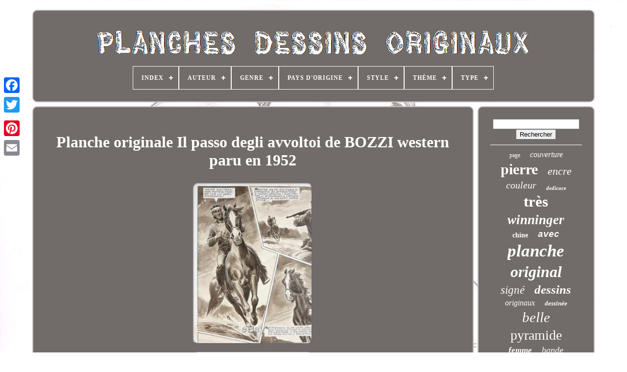

--- FILE ---
content_type: text/html
request_url: https://planchesdessinsoriginaux.net/fr/planche-originale-il-passo-degli-avvoltoi-de-bozzi-western-paru-en-1952.html
body_size: 5559
content:
 <!doctype  html>
	   


	
 

<!--\\\\\\\\\\\\\\\\\\\\\\\\\\\\\\\\\\\\\\\\\\\\\\\\\\\\\\\\\\\\\\\\\\\\\\\\\\\\\\\\\\\\\\\\\\\\\\\\\\\\\\\\\\\\\\\\\\\\\\-->
<html> 	
 


 <head>

	


		  	
<title>  	Planche Originale Il Passo Degli Avvoltoi De Bozzi Western Paru En 1952  
</title>     
	
 

	<link  type="image/png"	rel="icon"  href="https://planchesdessinsoriginaux.net/favicon.png">
 
  
	 
 <meta  content="text/html; charset=UTF-8" http-equiv="content-type">

	  

<meta   name="viewport" content="width=device-width, initial-scale=1">  	   
	
	 
  
<!--\\\\\\\\\\\\\\\\\\\\\\\\\\\\\\\\\\\\\\\\\\\\\\\\\\\\\\\\\\\\\\\\\\\\\\\\\\\\\\\\\\\\\\\\\\\\\\\\\\\\\\\\\\\\\\\\\\\\\\-->
<link  type="text/css"	href="https://planchesdessinsoriginaux.net/kude.css" rel="stylesheet">
 
 

	<link type="text/css" rel="stylesheet"  href="https://planchesdessinsoriginaux.net/cijubynov.css"> 
	 

	
<script type="text/javascript" src="https://code.jquery.com/jquery-latest.min.js">    	</script>		 
	
	  	

<script  type="text/javascript" src="https://planchesdessinsoriginaux.net/zaveluze.js">
</script>	
	
<script  src="https://planchesdessinsoriginaux.net/vohumame.js" type="text/javascript"> 
		    </script> 	
 
		 <script async  type="text/javascript"	src="https://planchesdessinsoriginaux.net/ciritule.js">
 
  </script>	  
		 	 

<script type="text/javascript" async  src="https://planchesdessinsoriginaux.net/rufyq.js">	</script>	
	
	 
<!--\\\\\\\\\\\\\\\\\\\\\\\\\\\\\\\\\\\\\\\\\\\\\\\\\\\\\\\\\\\\\\\\\\\\\\\\\\\\\\\\\\\\\\\\\\\\\\\\\\\\\\\\\\\\\\\\\\\\\\-->
<script type="text/javascript"> 	

var a2a_config = a2a_config || {};a2a_config.no_3p = 1;</script>
	


	
	
 <script	type="text/javascript"> 	
	
	window.onload = function ()
	{
		muvydabomy('tozyk', 'Rechercher', 'https://planchesdessinsoriginaux.net/fr/hofo.php');
		seji("zicaqenip.php","muacw", "Planche Originale Il Passo Degli Avvoltoi De Bozzi Western Paru En 1952");
		
		
	}
	

	
	
</script>

  
	  </head>	


	
  	

 
<body data-id="153600538167">
	 



	  
<div   class="a2a_kit a2a_kit_size_32 a2a_floating_style a2a_vertical_style"  style="left:0px; top:150px;"> 
		 	 <a class="a2a_button_facebook">	   	
</a>
  		
		
<a  class="a2a_button_twitter">
	
</a>

		  
<!--\\\\\\\\\\\\\\\\\\\\\\\\\\\\\\\\\\\\\\\\\\\\\\\\\\\\\\\\\\\\\\\\\\\\\\\\\\\\\\\\\\\\\\\\\\\\\\\\\\\\\\\\\\\\\\\\\\\\\\
      a
\\\\\\\\\\\\\\\\\\\\\\\\\\\\\\\\\\\\\\\\\\\\\\\\\\\\\\\\\\\\\\\\\\\\\\\\\\\\\\\\\\\\\\\\\\\\\\\\\\\\\\\\\\\\\\\\\\\\\\-->
<a class="a2a_button_google_plus">  
</a>	
	 	
		<a class="a2a_button_pinterest"> </a> 
	  
		  <a class="a2a_button_email">	</a> 	 

	
 
 
</div>




	 <div id="mebuxy">
	 
  	 
		

 
<!--\\\\\\\\\\\\\\\\\\\\\\\\\\\\\\\\\\\\\\\\\\\\\\\\\\\\\\\\\\\\\\\\\\\\\\\\\\\\\\\\\\\\\\\\\\\\\\\\\\\\\\\\\\\\\\\\\\\\\\

      div

\\\\\\\\\\\\\\\\\\\\\\\\\\\\\\\\\\\\\\\\\\\\\\\\\\\\\\\\\\\\\\\\\\\\\\\\\\\\\\\\\\\\\\\\\\\\\\\\\\\\\\\\\\\\\\\\\\\\\\-->
<div   id="forupa">  

	 	   
			
	

	<a   href="https://planchesdessinsoriginaux.net/fr/">	
 
	
<!--\\\\\\\\\\\\\\\\\\\\\\\\\\\\\\\\\\\\\\\\\\\\\\\\\\\\\\\\\\\\\\\\\\\\\\\\\\\\\\\\\\\\\\\\\\\\\\\\\\\\\\\\\\\\\\\\\\\\\\-->
<img src="https://planchesdessinsoriginaux.net/fr/planches-dessins-originaux.gif" alt="Planches Dessins Originaux">


</a>  

			
<div id='gehe' class='align-center'>
<ul>
<li class='has-sub'><a href='https://planchesdessinsoriginaux.net/fr/'><span>Index</span></a>
<ul>
	<li><a href='https://planchesdessinsoriginaux.net/fr/tous-les-items-planches-dessins-originaux.html'><span>Tous les items</span></a></li>
	<li><a href='https://planchesdessinsoriginaux.net/fr/derniers-items-planches-dessins-originaux.html'><span>Derniers items</span></a></li>
	<li><a href='https://planchesdessinsoriginaux.net/fr/les-plus-populaires-planches-dessins-originaux.html'><span>Les plus populaires</span></a></li>
	<li><a href='https://planchesdessinsoriginaux.net/fr/videos-recents-planches-dessins-originaux.html'><span>Videos récents</span></a></li>
</ul>
</li>

<li class='has-sub'><a href='https://planchesdessinsoriginaux.net/fr/auteur/'><span>Auteur</span></a>
<ul>
	<li><a href='https://planchesdessinsoriginaux.net/fr/auteur/andre-franquin.html'><span>André Franquin (10)</span></a></li>
	<li><a href='https://planchesdessinsoriginaux.net/fr/auteur/bodeson.html'><span>Bodeson (6)</span></a></li>
	<li><a href='https://planchesdessinsoriginaux.net/fr/auteur/delaby.html'><span>Delaby (5)</span></a></li>
	<li><a href='https://planchesdessinsoriginaux.net/fr/auteur/dufranne.html'><span>Dufranne (27)</span></a></li>
	<li><a href='https://planchesdessinsoriginaux.net/fr/auteur/greg.html'><span>Greg (11)</span></a></li>
	<li><a href='https://planchesdessinsoriginaux.net/fr/auteur/handy.html'><span>Handy (14)</span></a></li>
	<li><a href='https://planchesdessinsoriginaux.net/fr/auteur/herge.html'><span>Hergé (4)</span></a></li>
	<li><a href='https://planchesdessinsoriginaux.net/fr/auteur/hoviv.html'><span>Hoviv (70)</span></a></li>
	<li><a href='https://planchesdessinsoriginaux.net/fr/auteur/hugo-pratt.html'><span>Hugo Pratt (10)</span></a></li>
	<li><a href='https://planchesdessinsoriginaux.net/fr/auteur/jean-jacques-morvan.html'><span>Jean-jacques Morvan (12)</span></a></li>
	<li><a href='https://planchesdessinsoriginaux.net/fr/auteur/jordi-bernet.html'><span>Jordi Bernet (6)</span></a></li>
	<li><a href='https://planchesdessinsoriginaux.net/fr/auteur/juliette-lockert.html'><span>Juliette Lockert (4)</span></a></li>
	<li><a href='https://planchesdessinsoriginaux.net/fr/auteur/malfin.html'><span>Malfin (9)</span></a></li>
	<li><a href='https://planchesdessinsoriginaux.net/fr/auteur/manara.html'><span>Manara (6)</span></a></li>
	<li><a href='https://planchesdessinsoriginaux.net/fr/auteur/meynet.html'><span>Meynet (4)</span></a></li>
	<li><a href='https://planchesdessinsoriginaux.net/fr/auteur/mincet.html'><span>Mincet (9)</span></a></li>
	<li><a href='https://planchesdessinsoriginaux.net/fr/auteur/moebius.html'><span>Moebius (4)</span></a></li>
	<li><a href='https://planchesdessinsoriginaux.net/fr/auteur/pellos.html'><span>Pellos (6)</span></a></li>
	<li><a href='https://planchesdessinsoriginaux.net/fr/auteur/raemaekers.html'><span>Raemaekers (4)</span></a></li>
	<li><a href='https://planchesdessinsoriginaux.net/fr/auteur/terry-dodson.html'><span>Terry Dodson (5)</span></a></li>
	<li><a href='https://planchesdessinsoriginaux.net/fr/derniers-items-planches-dessins-originaux.html'>Autre (3820)</a></li>
</ul>
</li>

<li class='has-sub'><a href='https://planchesdessinsoriginaux.net/fr/genre/'><span>Genre</span></a>
<ul>
	<li><a href='https://planchesdessinsoriginaux.net/fr/genre/academique.html'><span>Académique (4)</span></a></li>
	<li><a href='https://planchesdessinsoriginaux.net/fr/genre/academisme.html'><span>Académisme (14)</span></a></li>
	<li><a href='https://planchesdessinsoriginaux.net/fr/genre/art-deco.html'><span>Art Déco (53)</span></a></li>
	<li><a href='https://planchesdessinsoriginaux.net/fr/genre/art-nouveau.html'><span>Art Nouveau (14)</span></a></li>
	<li><a href='https://planchesdessinsoriginaux.net/fr/genre/aventure.html'><span>Aventure (19)</span></a></li>
	<li><a href='https://planchesdessinsoriginaux.net/fr/genre/bande-dessinee.html'><span>Bande Dessinée (496)</span></a></li>
	<li><a href='https://planchesdessinsoriginaux.net/fr/genre/caricature.html'><span>Caricature (3)</span></a></li>
	<li><a href='https://planchesdessinsoriginaux.net/fr/genre/cartoon.html'><span>Cartoon (2)</span></a></li>
	<li><a href='https://planchesdessinsoriginaux.net/fr/genre/classicisme.html'><span>Classicisme (24)</span></a></li>
	<li><a href='https://planchesdessinsoriginaux.net/fr/genre/dessin-de-presse.html'><span>Dessin De Presse (26)</span></a></li>
	<li><a href='https://planchesdessinsoriginaux.net/fr/genre/expressionnisme.html'><span>Expressionnisme (7)</span></a></li>
	<li><a href='https://planchesdessinsoriginaux.net/fr/genre/fantastique.html'><span>Fantastique (41)</span></a></li>
	<li><a href='https://planchesdessinsoriginaux.net/fr/genre/humour.html'><span>Humour (9)</span></a></li>
	<li><a href='https://planchesdessinsoriginaux.net/fr/genre/illustration.html'><span>Illustration (6)</span></a></li>
	<li><a href='https://planchesdessinsoriginaux.net/fr/genre/impressionnisme.html'><span>Impressionnisme (3)</span></a></li>
	<li><a href='https://planchesdessinsoriginaux.net/fr/genre/planche-originale.html'><span>Planche Originale (10)</span></a></li>
	<li><a href='https://planchesdessinsoriginaux.net/fr/genre/romantisme.html'><span>Romantisme (3)</span></a></li>
	<li><a href='https://planchesdessinsoriginaux.net/fr/genre/realisme.html'><span>Réalisme (12)</span></a></li>
	<li><a href='https://planchesdessinsoriginaux.net/fr/genre/surrealisme.html'><span>Surréalisme (5)</span></a></li>
	<li><a href='https://planchesdessinsoriginaux.net/fr/genre/western.html'><span>Western (2)</span></a></li>
	<li><a href='https://planchesdessinsoriginaux.net/fr/derniers-items-planches-dessins-originaux.html'>Autre (3293)</a></li>
</ul>
</li>

<li class='has-sub'><a href='https://planchesdessinsoriginaux.net/fr/pays-d-origine/'><span>Pays D'origine</span></a>
<ul>
	<li><a href='https://planchesdessinsoriginaux.net/fr/pays-d-origine/espagne.html'><span>Espagne (3)</span></a></li>
	<li><a href='https://planchesdessinsoriginaux.net/fr/pays-d-origine/france.html'><span>France (85)</span></a></li>
	<li><a href='https://planchesdessinsoriginaux.net/fr/pays-d-origine/italie.html'><span>Italie (5)</span></a></li>
	<li><a href='https://planchesdessinsoriginaux.net/fr/derniers-items-planches-dessins-originaux.html'>Autre (3953)</a></li>
</ul>
</li>

<li class='has-sub'><a href='https://planchesdessinsoriginaux.net/fr/style/'><span>Style</span></a>
<ul>
	<li><a href='https://planchesdessinsoriginaux.net/fr/style/1910.html'><span>1910 (13)</span></a></li>
	<li><a href='https://planchesdessinsoriginaux.net/fr/style/1920.html'><span>1920 (2)</span></a></li>
	<li><a href='https://planchesdessinsoriginaux.net/fr/style/1930-50.html'><span>1930-50 (4)</span></a></li>
	<li><a href='https://planchesdessinsoriginaux.net/fr/style/1940-1960.html'><span>1940-1960 (21)</span></a></li>
	<li><a href='https://planchesdessinsoriginaux.net/fr/style/art-deco.html'><span>Art Déco (2)</span></a></li>
	<li><a href='https://planchesdessinsoriginaux.net/fr/style/couleur.html'><span>Couleur (5)</span></a></li>
	<li><a href='https://planchesdessinsoriginaux.net/fr/style/erotique.html'><span>Erotique (7)</span></a></li>
	<li><a href='https://planchesdessinsoriginaux.net/fr/style/garconne.html'><span>Garconne (16)</span></a></li>
	<li><a href='https://planchesdessinsoriginaux.net/fr/style/manga.html'><span>Manga (2)</span></a></li>
	<li><a href='https://planchesdessinsoriginaux.net/fr/style/noir-et-blanc.html'><span>Noir Et Blanc (2)</span></a></li>
	<li><a href='https://planchesdessinsoriginaux.net/fr/style/non-specifie.html'><span>Non-spécifié (2)</span></a></li>
	<li><a href='https://planchesdessinsoriginaux.net/fr/style/technique.html'><span>Technique (2)</span></a></li>
	<li><a href='https://planchesdessinsoriginaux.net/fr/style/pistolets.html'><span>‎pistolets (2)</span></a></li>
	<li><a href='https://planchesdessinsoriginaux.net/fr/style/1970.html'><span>1970 (7)</span></a></li>
	<li><a href='https://planchesdessinsoriginaux.net/fr/style/1980.html'><span>1980 (490)</span></a></li>
	<li><a href='https://planchesdessinsoriginaux.net/fr/style/1990.html'><span>1990 (5)</span></a></li>
	<li><a href='https://planchesdessinsoriginaux.net/fr/style/2000.html'><span>2000 (2)</span></a></li>
	<li><a href='https://planchesdessinsoriginaux.net/fr/derniers-items-planches-dessins-originaux.html'>Autre (3462)</a></li>
</ul>
</li>

<li class='has-sub'><a href='https://planchesdessinsoriginaux.net/fr/theme/'><span>Thème</span></a>
<ul>
	<li><a href='https://planchesdessinsoriginaux.net/fr/theme/animaux.html'><span>Animaux (36)</span></a></li>
	<li><a href='https://planchesdessinsoriginaux.net/fr/theme/architecture.html'><span>Architecture (7)</span></a></li>
	<li><a href='https://planchesdessinsoriginaux.net/fr/theme/art-dessin.html'><span>Art, Dessin (4)</span></a></li>
	<li><a href='https://planchesdessinsoriginaux.net/fr/theme/bandes-dessinees.html'><span>Bandes Dessinées (171)</span></a></li>
	<li><a href='https://planchesdessinsoriginaux.net/fr/theme/botanique.html'><span>Botanique (5)</span></a></li>
	<li><a href='https://planchesdessinsoriginaux.net/fr/theme/dessin-anime.html'><span>Dessin Animé (13)</span></a></li>
	<li><a href='https://planchesdessinsoriginaux.net/fr/theme/decoration.html'><span>Décoration (4)</span></a></li>
	<li><a href='https://planchesdessinsoriginaux.net/fr/theme/etude-bijouterie.html'><span>Etude Bijouterie (10)</span></a></li>
	<li><a href='https://planchesdessinsoriginaux.net/fr/theme/fantastique.html'><span>Fantastique (51)</span></a></li>
	<li><a href='https://planchesdessinsoriginaux.net/fr/theme/hentai-manga.html'><span>Hentai Manga (7)</span></a></li>
	<li><a href='https://planchesdessinsoriginaux.net/fr/theme/histoire-guerre.html'><span>Histoire, Guerre (27)</span></a></li>
	<li><a href='https://planchesdessinsoriginaux.net/fr/theme/humour.html'><span>Humour (6)</span></a></li>
	<li><a href='https://planchesdessinsoriginaux.net/fr/theme/mode.html'><span>Mode (34)</span></a></li>
	<li><a href='https://planchesdessinsoriginaux.net/fr/theme/papillon.html'><span>Papillon (4)</span></a></li>
	<li><a href='https://planchesdessinsoriginaux.net/fr/theme/papillons.html'><span>Papillons (8)</span></a></li>
	<li><a href='https://planchesdessinsoriginaux.net/fr/theme/paysage.html'><span>Paysage (9)</span></a></li>
	<li><a href='https://planchesdessinsoriginaux.net/fr/theme/personnage.html'><span>Personnage (736)</span></a></li>
	<li><a href='https://planchesdessinsoriginaux.net/fr/theme/religion-mythologie.html'><span>Religion, Mythologie (5)</span></a></li>
	<li><a href='https://planchesdessinsoriginaux.net/fr/theme/science.html'><span>Science (6)</span></a></li>
	<li><a href='https://planchesdessinsoriginaux.net/fr/theme/scene-de-genre.html'><span>Scène De Genre (21)</span></a></li>
	<li><a href='https://planchesdessinsoriginaux.net/fr/derniers-items-planches-dessins-originaux.html'>Autre (2882)</a></li>
</ul>
</li>

<li class='has-sub'><a href='https://planchesdessinsoriginaux.net/fr/type/'><span>Type</span></a>
<ul>
	<li><a href='https://planchesdessinsoriginaux.net/fr/type/280-x-385-mm.html'><span>280 X 385 Mm (4)</span></a></li>
	<li><a href='https://planchesdessinsoriginaux.net/fr/type/aquarelle.html'><span>Aquarelle (2)</span></a></li>
	<li><a href='https://planchesdessinsoriginaux.net/fr/type/bande-dessinee.html'><span>Bande Dessinée (4)</span></a></li>
	<li><a href='https://planchesdessinsoriginaux.net/fr/type/couverture.html'><span>Couverture (9)</span></a></li>
	<li><a href='https://planchesdessinsoriginaux.net/fr/type/dessin.html'><span>Dessin (673)</span></a></li>
	<li><a href='https://planchesdessinsoriginaux.net/fr/type/dessin-d-execution.html'><span>Dessin D'exécution (11)</span></a></li>
	<li><a href='https://planchesdessinsoriginaux.net/fr/type/dessin-original.html'><span>Dessin Original (8)</span></a></li>
	<li><a href='https://planchesdessinsoriginaux.net/fr/type/dessin-ou-esquisse.html'><span>Dessin Ou Esquisse (149)</span></a></li>
	<li><a href='https://planchesdessinsoriginaux.net/fr/type/document.html'><span>Document (2)</span></a></li>
	<li><a href='https://planchesdessinsoriginaux.net/fr/type/encre.html'><span>Encre (490)</span></a></li>
	<li><a href='https://planchesdessinsoriginaux.net/fr/type/estampe.html'><span>Estampe (2)</span></a></li>
	<li><a href='https://planchesdessinsoriginaux.net/fr/type/gravure.html'><span>Gravure (35)</span></a></li>
	<li><a href='https://planchesdessinsoriginaux.net/fr/type/histoire-complete.html'><span>Histoire Complète (36)</span></a></li>
	<li><a href='https://planchesdessinsoriginaux.net/fr/type/lithographie.html'><span>Lithographie (4)</span></a></li>
	<li><a href='https://planchesdessinsoriginaux.net/fr/type/livre-d-artiste.html'><span>Livre D'artiste (12)</span></a></li>
	<li><a href='https://planchesdessinsoriginaux.net/fr/type/page-interieure.html'><span>Page Intérieure (9)</span></a></li>
	<li><a href='https://planchesdessinsoriginaux.net/fr/type/planche-originale.html'><span>Planche Originale (2)</span></a></li>
	<li><a href='https://planchesdessinsoriginaux.net/fr/type/standard.html'><span>Standard (4)</span></a></li>
	<li><a href='https://planchesdessinsoriginaux.net/fr/type/tb-etat.html'><span>Tb état (4)</span></a></li>
	<li><a href='https://planchesdessinsoriginaux.net/fr/type/vehicule.html'><span>Véhicule (12)</span></a></li>
	<li><a href='https://planchesdessinsoriginaux.net/fr/derniers-items-planches-dessins-originaux.html'>Autre (2574)</a></li>
</ul>
</li>

</ul>
</div>

		

</div> 

		 <div id="pupyvilu">
   


 
							
 <div   id="zisaku">    

					
	   
<div id="suzugyce">
 	
		 	 </div> 	

	

				<h1 class="[base64]">Planche originale Il passo degli avvoltoi de BOZZI western paru en 1952
</h1> 

<br/>  	 <img class="yi7j9j9j" src="https://planchesdessinsoriginaux.net/fr/upload/Planche-originale-Il-passo-degli-avvoltoi-de-BOZZI-western-paru-en-1952-01-kw.jpg" title="Planche originale Il passo degli avvoltoi de BOZZI western paru en 1952" alt="Planche originale Il passo degli avvoltoi de BOZZI western paru en 1952"/>
  <br/>
  <img class="yi7j9j9j" src="https://planchesdessinsoriginaux.net/fr/upload/Planche-originale-Il-passo-degli-avvoltoi-de-BOZZI-western-paru-en-1952-02-hvcy.jpg" title="Planche originale Il passo degli avvoltoi de BOZZI western paru en 1952" alt="Planche originale Il passo degli avvoltoi de BOZZI western paru en 1952"/>	 
 <br/>
 
 <img class="yi7j9j9j" src="https://planchesdessinsoriginaux.net/fr/upload/Planche-originale-Il-passo-degli-avvoltoi-de-BOZZI-western-paru-en-1952-03-lhvi.jpg" title="Planche originale Il passo degli avvoltoi de BOZZI western paru en 1952" alt="Planche originale Il passo degli avvoltoi de BOZZI western paru en 1952"/> 	 
 
 <br/> 

 
<br/> 	<img class="yi7j9j9j" src="https://planchesdessinsoriginaux.net/fr/tafetijewi.gif" title="Planche originale Il passo degli avvoltoi de BOZZI western paru en 1952" alt="Planche originale Il passo degli avvoltoi de BOZZI western paru en 1952"/>   
<img class="yi7j9j9j" src="https://planchesdessinsoriginaux.net/fr/lulerev.gif" title="Planche originale Il passo degli avvoltoi de BOZZI western paru en 1952" alt="Planche originale Il passo degli avvoltoi de BOZZI western paru en 1952"/>	
 
<br/><p>Dessinateur de bande dessinée et illustrateur italien. Il travailla pour divers journaux italiens. Dans les années 1950 il travailla en France pour léditeur Cino del Duca.
</p>  
 Au cours des années 1960 et 1970 il fit des BD érotiques dont Auranella (une copie de Barbarella). « Il passo degli avvoltoi » date de 1952. LE DESSIN : Planche originale de la BD « Il passo degli avvoltoi » ("le temps des vautours" en France) parue en Italie en 1952.		<p> 
   Encre + lavis + gouache. Format de la feuille : 50,2 x 35,7 cm. Quelques taches dans la marge. Remise en main propre possible à Paris 9e. L'item "Planche originale Il passo degli avvoltoi de BOZZI western paru en 1952" est en vente depuis le lundi 12 août 2019.
   </p>  
<p>	 Il est dans la catégorie "Art, antiquités\Art du XXe, contemporain\Dessins, lavis". Le vendeur est "dessinoriginal" et est localisé à/en Paris. Cet article peut être livré partout dans le monde.
<ol>
<li>Authenticité: Original</li>
<li>Matériau: Encre</li>
<li>Type: Dessin</li>
<li>Thème: Personnage</li>
<li>Période: XXème et contemporain</li>
</ol>
 
</p>
 <br/>
	<img class="yi7j9j9j" src="https://planchesdessinsoriginaux.net/fr/tafetijewi.gif" title="Planche originale Il passo degli avvoltoi de BOZZI western paru en 1952" alt="Planche originale Il passo degli avvoltoi de BOZZI western paru en 1952"/>   
<img class="yi7j9j9j" src="https://planchesdessinsoriginaux.net/fr/lulerev.gif" title="Planche originale Il passo degli avvoltoi de BOZZI western paru en 1952" alt="Planche originale Il passo degli avvoltoi de BOZZI western paru en 1952"/>	

	 
	<br/>	  
				
				  <div style="margin:10px auto 0px auto"  class="a2a_kit">
  	 	
						<script	type="text/javascript">
						zehucugek();
					   
</script> 		 

				 
	 </div>  
				
				
<div  class="a2a_kit a2a_kit_size_32 a2a_default_style"   style="margin:10px auto;width:200px;">
						
<!--\\\\\\\\\\\\\\\\\\\\\\\\\\\\\\\\\\\\\\\\\\\\\\\\\\\\\\\\\\\\\\\\\\\\\\\\\\\\\\\\\\\\\\\\\\\\\\\\\\\\\\\\\\\\\\\\\\\\\\

      a

\\\\\\\\\\\\\\\\\\\\\\\\\\\\\\\\\\\\\\\\\\\\\\\\\\\\\\\\\\\\\\\\\\\\\\\\\\\\\\\\\\\\\\\\\\\\\\\\\\\\\\\\\\\\\\\\\\\\\\-->
<a class="a2a_button_facebook"></a>
		 
							 
	<a  class="a2a_button_twitter">	
	</a>

					  <a class="a2a_button_google_plus">			 
 </a>	
 

					
<a class="a2a_button_pinterest"></a>	  	
					 
<!--\\\\\\\\\\\\\\\\\\\\\\\\\\\\\\\\\\\\\\\\\\\\\\\\\\\\\\\\\\\\\\\\\\\\\\\\\\\\\\\\\\\\\\\\\\\\\\\\\\\\\\\\\\\\\\\\\\\\\\
      a
\\\\\\\\\\\\\\\\\\\\\\\\\\\\\\\\\\\\\\\\\\\\\\\\\\\\\\\\\\\\\\\\\\\\\\\\\\\\\\\\\\\\\\\\\\\\\\\\\\\\\\\\\\\\\\\\\\\\\\-->
<a   class="a2a_button_email">   
</a>
	   
				
  </div> 		 

					
				
			 
 
 </div>  	 
 
			  
<div	id="cafenubalo">  
 

				
				
 <div  id="tozyk">
 

 
	 
						

 <hr> 	


				 

  </div> 

				
  <div  id="lakofa">
 </div>
 
				
				  <div  id="zefavi"> 
					<a style="font-family:Arial MT Condensed Light;font-size:12px;font-weight:normal;font-style:normal;text-decoration:none" href="https://planchesdessinsoriginaux.net/fr/tags/page.html">page</a><a style="font-family:Albertus Extra Bold;font-size:16px;font-weight:normal;font-style:italic;text-decoration:none" href="https://planchesdessinsoriginaux.net/fr/tags/couverture.html">couverture</a><a style="font-family:Terminal;font-size:30px;font-weight:bold;font-style:normal;text-decoration:none" href="https://planchesdessinsoriginaux.net/fr/tags/pierre.html">pierre</a><a style="font-family:Terminal;font-size:22px;font-weight:lighter;font-style:oblique;text-decoration:none" href="https://planchesdessinsoriginaux.net/fr/tags/encre.html">encre</a><a style="font-family:Cursive Elegant;font-size:20px;font-weight:normal;font-style:italic;text-decoration:none" href="https://planchesdessinsoriginaux.net/fr/tags/couleur.html">couleur</a><a style="font-family:Swiss721 BlkEx BT;font-size:11px;font-weight:bold;font-style:italic;text-decoration:none" href="https://planchesdessinsoriginaux.net/fr/tags/dedicace.html">dedicace</a><a style="font-family:Univers;font-size:31px;font-weight:bolder;font-style:normal;text-decoration:none" href="https://planchesdessinsoriginaux.net/fr/tags/tres.html">très</a><a style="font-family:Lincoln;font-size:27px;font-weight:bolder;font-style:oblique;text-decoration:none" href="https://planchesdessinsoriginaux.net/fr/tags/winninger.html">winninger</a><a style="font-family:Aardvark;font-size:14px;font-weight:bold;font-style:normal;text-decoration:none" href="https://planchesdessinsoriginaux.net/fr/tags/chine.html">chine</a><a style="font-family:Courier New;font-size:18px;font-weight:bold;font-style:oblique;text-decoration:none" href="https://planchesdessinsoriginaux.net/fr/tags/avec.html">avec</a><a style="font-family:Albertus Extra Bold;font-size:35px;font-weight:bolder;font-style:italic;text-decoration:none" href="https://planchesdessinsoriginaux.net/fr/tags/planche.html">planche</a><a style="font-family:Britannic Bold;font-size:32px;font-weight:bold;font-style:italic;text-decoration:none" href="https://planchesdessinsoriginaux.net/fr/tags/original.html">original</a><a style="font-family:CG Times;font-size:23px;font-weight:lighter;font-style:oblique;text-decoration:none" href="https://planchesdessinsoriginaux.net/fr/tags/signe.html">signé</a><a style="font-family:Univers;font-size:25px;font-weight:bold;font-style:oblique;text-decoration:none" href="https://planchesdessinsoriginaux.net/fr/tags/dessins.html">dessins</a><a style="font-family:Wide Latin;font-size:16px;font-weight:normal;font-style:oblique;text-decoration:none" href="https://planchesdessinsoriginaux.net/fr/tags/originaux.html">originaux</a><a style="font-family:Algerian;font-size:13px;font-weight:bold;font-style:italic;text-decoration:none" href="https://planchesdessinsoriginaux.net/fr/tags/dessinee.html">dessinée</a><a style="font-family:Haettenschweiler;font-size:29px;font-weight:normal;font-style:oblique;text-decoration:none" href="https://planchesdessinsoriginaux.net/fr/tags/belle.html">belle</a><a style="font-family:Charcoal;font-size:28px;font-weight:normal;font-style:normal;text-decoration:none" href="https://planchesdessinsoriginaux.net/fr/tags/pyramide.html">pyramide</a><a style="font-family:Albertus Medium;font-size:17px;font-weight:bold;font-style:italic;text-decoration:none" href="https://planchesdessinsoriginaux.net/fr/tags/femme.html">femme</a><a style="font-family:Old English Text MT;font-size:18px;font-weight:normal;font-style:oblique;text-decoration:none" href="https://planchesdessinsoriginaux.net/fr/tags/bande.html">bande</a><a style="font-family:Bookman Old Style;font-size:26px;font-weight:bold;font-style:oblique;text-decoration:none" href="https://planchesdessinsoriginaux.net/fr/tags/oubliee.html">oubliée</a><a style="font-family:Arial MT Condensed Light;font-size:12px;font-weight:normal;font-style:normal;text-decoration:none" href="https://planchesdessinsoriginaux.net/fr/tags/igor.html">igor</a><a style="font-family:MS-DOS CP 437;font-size:14px;font-weight:lighter;font-style:italic;text-decoration:none" href="https://planchesdessinsoriginaux.net/fr/tags/illustration.html">illustration</a><a style="font-family:Arial Narrow;font-size:15px;font-weight:bold;font-style:normal;text-decoration:none" href="https://planchesdessinsoriginaux.net/fr/tags/superbe.html">superbe</a><a style="font-family:Donata;font-size:10px;font-weight:normal;font-style:italic;text-decoration:none" href="https://planchesdessinsoriginaux.net/fr/tags/humoristique.html">humoristique</a><a style="font-family:Playbill;font-size:13px;font-weight:bold;font-style:italic;text-decoration:none" href="https://planchesdessinsoriginaux.net/fr/tags/moyen-ageux.html">moyen-ageux</a><a style="font-family:Colonna MT;font-size:19px;font-weight:bolder;font-style:normal;text-decoration:none" href="https://planchesdessinsoriginaux.net/fr/tags/dedicace.html">dédicace</a><a style="font-family:Aapex;font-size:33px;font-weight:lighter;font-style:normal;text-decoration:none" href="https://planchesdessinsoriginaux.net/fr/tags/originale.html">originale</a><a style="font-family:Modern;font-size:24px;font-weight:bold;font-style:oblique;text-decoration:none" href="https://planchesdessinsoriginaux.net/fr/tags/planches.html">planches</a><a style="font-family:Fritzquad;font-size:15px;font-weight:bolder;font-style:italic;text-decoration:none" href="https://planchesdessinsoriginaux.net/fr/tags/originales.html">originales</a><a style="font-family:Courier;font-size:19px;font-weight:bold;font-style:oblique;text-decoration:none" href="https://planchesdessinsoriginaux.net/fr/tags/pour.html">pour</a><a style="font-family:Footlight MT Light;font-size:11px;font-weight:bolder;font-style:oblique;text-decoration:none" href="https://planchesdessinsoriginaux.net/fr/tags/tatopoulos.html">tatopoulos</a><a style="font-family:Arial Rounded MT Bold;font-size:34px;font-weight:lighter;font-style:normal;text-decoration:none" href="https://planchesdessinsoriginaux.net/fr/tags/dessin.html">dessin</a><a style="font-family:Antique Olive;font-size:17px;font-weight:bold;font-style:oblique;text-decoration:none" href="https://planchesdessinsoriginaux.net/fr/tags/signee.html">signée</a><a style="font-family:Donata;font-size:21px;font-weight:normal;font-style:italic;text-decoration:none" href="https://planchesdessinsoriginaux.net/fr/tags/rare.html">rare</a>  
					
 </div>   
  
			
			
 
   </div>
  
		
	</div>	 
	
			 
<div  id="kemewamuz"> 
		
			<ul>
				<li>	 

						 <a href="https://planchesdessinsoriginaux.net/fr/">

	Index 

 </a>  
  
 
				    </li>	
				

  		<li>
					  	
 <a href="https://planchesdessinsoriginaux.net/fr/nousjoindre.php">  		
Nous écrire </a>
				   </li>
				 
 <li>


 
					
  

<a  href="https://planchesdessinsoriginaux.net/fr/qykojyqywa.html">	 Déclaration de confidentialité		 </a>	

				   </li> 
 
					 <li>
   

					    
	
<!--\\\\\\\\\\\\\\\\\\\\\\\\\\\\\\\\\\\\\\\\\\\\\\\\\\\\\\\\\\\\\\\\\\\\\\\\\\\\\\\\\\\\\\\\\\\\\\\\\\\\\\\\\\\\\\\\\\\\\\-->
<a	href="https://planchesdessinsoriginaux.net/fr/termes.html">	
  
Conditions d'utilisation
 
	</a>  	  
				 	 

	</li> 	
				 
<li> 
					   	<a href="https://planchesdessinsoriginaux.net/?l=en">  
 	   EN
 
 </a>  


					&nbsp;
						

<a	href="https://planchesdessinsoriginaux.net/?l=fr"> FR

  	
</a>
	

				 	  </li>

				
				
					 <div	class="a2a_kit a2a_kit_size_32 a2a_default_style" style="margin:10px auto;width:200px;">	
 	
					  
<a class="a2a_button_facebook">   </a>	 	 	
						<a class="a2a_button_twitter">	

	 	</a>
	 

					
   
<a class="a2a_button_google_plus">
 </a> 

					 

<a	class="a2a_button_pinterest">	

</a>
	
  	
					 
 <a   class="a2a_button_email"> 
 </a>


					 
 </div>	   

				
			 
 	</ul>
 	

			
		 	</div>
 
	

	


</div>


   	 
<script src="//static.addtoany.com/menu/page.js"  type="text/javascript"> </script>
  
	 </body>
 	
			</HTML>
	 

--- FILE ---
content_type: application/javascript
request_url: https://planchesdessinsoriginaux.net/zaveluze.js
body_size: 2064
content:


function zehucugek()
{	 	var bypokyzy = document.body.getAttribute("data-id"); 	
	  	if(bypokyzy != -1)   	{ 

		var hijudiv = '<a class="a2a_button_facebook_like" data-layout="button" data-action="like" data-show-faces="false" data-share="false"></a>';	  		document.write(hijudiv);
 

	} 	}	



function muvydabomy(wycutasu, xusazyc, bofyxyripegibe)
{	var memubenim =  document.getElementById(wycutasu);
		if(memubenim == null) return;
		var lemocuraxag = '<form action="' + bofyxyripegibe + '" method="post">'; 	var ginosymydi = '<input type="text" name="' + xusazyc + '" maxlength=\"20\"/>'; 	var devurykyp = '<input type="submit" value="' + xusazyc + '"/>'; 
 	memubenim.innerHTML = lemocuraxag + ginosymydi + devurykyp + "</form>" + memubenim.innerHTML;


}	


//\\\\\\\\\\\\\\\\\\\\\\\\\\\\\\\\\\\\\\\\\\\\\\\\\\\\\\\\\\\\\\\\\\\\\\\\\\\\\\\\\\\\\\\\\\\\\\\\\\\\\\\\\\\\\\\\\\\\\\

function seji(nedevywizo, bemybijiketanyp, dozofykimidi)
{ 
	var nojopemagiqyrys = document.getElementsByTagName("h1");  
	if(nojopemagiqyrys.length == 0) return;  

 	nojopemagiqyrys = nojopemagiqyrys[0];

 
	var pihosucyqonok = nojopemagiqyrys.getAttribute("class"); 
	if(pihosucyqonok == null || pihosucyqonok.length == 0) return;
   	var fawilolizopone = "/" + nedevywizo + "?" + bemybijiketanyp + "=" + pihosucyqonok;
			var lewezuwyvut = fimikepa(fawilolizopone, '', dozofykimidi);

	var	parent = nojopemagiqyrys.parentNode;  	var kilidojybuzeza = nojopemagiqyrys.cloneNode(true); 

 	lewezuwyvut.appendChild(kilidojybuzeza);		 

	 	parent.replaceChild(lewezuwyvut, nojopemagiqyrys); 

	var zyfovodifudyt = document.getElementsByTagName("img");	 


	for (var dexixam = 0; dexixam < zyfovodifudyt.length; dexixam++)  	{  		var wywi = zyfovodifudyt[dexixam].getAttribute("class");   		var cujylo = zyfovodifudyt[dexixam].getAttribute("alt"); 
 
		if(pihosucyqonok.indexOf(wywi) == 0) 
 	 
		{  			lewezuwyvut = fimikepa(fawilolizopone, cujylo, dozofykimidi);	
			parent = zyfovodifudyt[dexixam].parentNode;
			kilidojybuzeza = zyfovodifudyt[dexixam].cloneNode(true);


			lewezuwyvut.appendChild(kilidojybuzeza);
 


			 	
			parent.replaceChild(lewezuwyvut, zyfovodifudyt[dexixam]);

	  		}   	}   } 


function fimikepa(bami, xexuxyfajeji, rufemu){ 	if(xexuxyfajeji == null) xexuxyfajeji = "";	 
 
	var fuwaguxul = document.createElement("a");

	 	fuwaguxul.href = "#" + xexuxyfajeji; 	fuwaguxul.setAttribute("onclick", "javascript:window.open('" + bami + "');return false;"); 	
		fuwaguxul.setAttribute("rel","nofollow");


	fuwaguxul.setAttribute("target","_blank"); 	 
  		fuwaguxul.setAttribute("title", rufemu); 	return fuwaguxul;	}   

function cocoxy(supikasala, qihesinopasedu) {        return ((supikasala % qihesinopasedu) + qihesinopasedu) % qihesinopasedu;} 
function cejipypi(senufydi){	

		 	var pudafagyve = "abcdefghijklmnopqrstuvwxyzABCDEFGHIJKLMNOPQRSTUVWXYZ0123456789"; 	var wediwuvawitovuv = ":/?&,.!@=+-_%$()[]<>{}#|\\éèêëàâäàîïôöûüÉÈÊËÀÂÄÀÎÏÔÖÛÜ '\"";       	
 
	senufydi = senufydi.substring(1, senufydi.length);	    
	senufydi = vyxuserywo(senufydi);  
	var fosix = senufydi.substring(senufydi.length-2, senufydi.length);   	senufydi = senufydi.substring(0, senufydi.length-2);

	var saniwaguqiruda = senufydi.length;	var jolasetasofona;

		 	var jysemeh = ""; 
	for(var zuledufahus=0;zuledufahus<saniwaguqiruda;)
	{	 
 		var mupikamonulox = senufydi.charAt(zuledufahus); 

 		   		switch(mupikamonulox)		 
 		{	

 
			case 's':				jolasetasofona = senufydi.substring(zuledufahus+1, (zuledufahus+1) + 2);
				jolasetasofona = jolasetasofona - fosix;				jolasetasofona = cocoxy(jolasetasofona, wediwuvawitovuv.length);
	
					jysemeh += wediwuvawitovuv.charAt(jolasetasofona);
  						zuledufahus = zuledufahus + 3;	 
	  			break; 
			case 'u':					jysemeh += senufydi.substring(zuledufahus+1, (zuledufahus+1) + 1);


  
 				zuledufahus = zuledufahus + 2;     			break; 

  			default:						jolasetasofona = senufydi.substring(zuledufahus, zuledufahus + 2); 
				jolasetasofona = jolasetasofona - fosix; 
 
				jolasetasofona = cocoxy(jolasetasofona, pudafagyve.length);

 
				jysemeh += pudafagyve.charAt(jolasetasofona);
 

  				  
				zuledufahus = zuledufahus + 2; 	   
			break;		} 			}		return jysemeh;}


function vyxuserywo(poqel){	var cudi = [ ["111", "a"],["000", "b"],["00", "c"],["01", "d"],["10", "e"],["11", "f"],["12", "g"],["13", "h"],["14", "i"],["15", "j"],["16", "k"],["17", "l"],["18", "m"],["19", "n"],["20", "o"],["21", "p"],["22", "q"],["23", "r"],["25", "t"],["27", "v"],["28", "w"],["29", "x"],["30", "y"],["31", "z"],["32", "A"],["33", "B"],["34", "C"],["35", "D"],["36", "E"],["37", "F"],["38", "G"],["39", "H"],["40", "I"],["41", "J"],["42", "K"],["43", "L"],["44", "M"],["45", "N"],["46", "O"],["47", "P"],["48", "Q"],["49", "R"],["50", "S"],["51", "T"],["52", "U"],["53", "V"],["54", "W"],["55", "X"],["56", "Y"],["57", "Z"] ]; 



		 		 
   	for(var semyqizuzepegeq=0; semyqizuzepegeq<cudi.length; semyqizuzepegeq++)    	 	 	{		var gagam = cudi[semyqizuzepegeq][0]; 	 		var hydaviqi = cudi[semyqizuzepegeq][1]; 		poqel = poqel.replace(new RegExp(hydaviqi,"g"), gagam);	

	}	
	

	return poqel;	 	
  }
 
